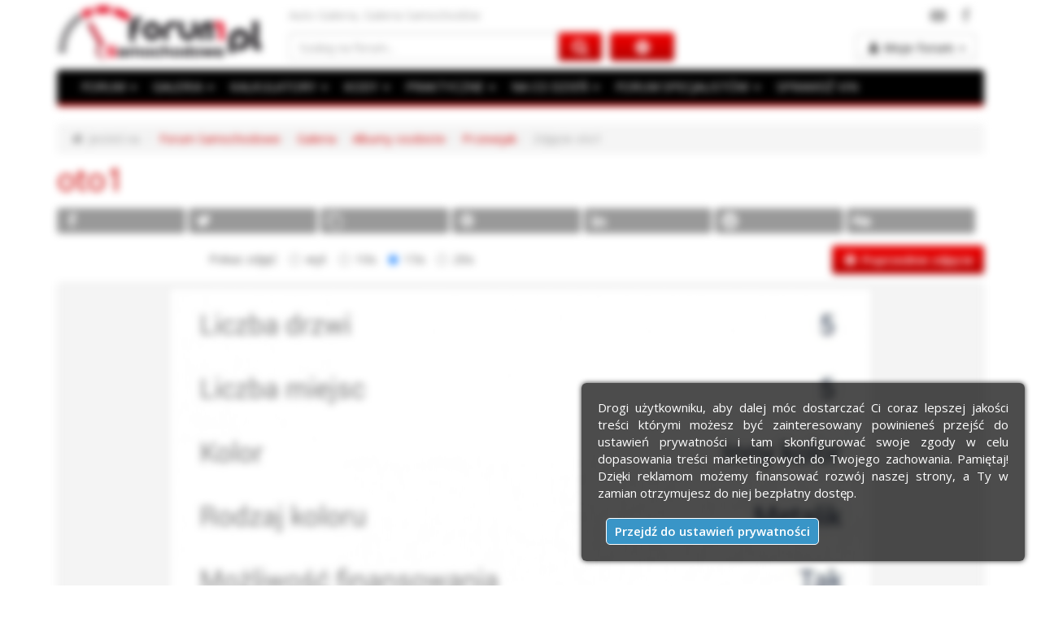

--- FILE ---
content_type: text/html; charset=UTF-8
request_url: https://www.forumsamochodowe.pl/galeria/przewijak-a1961/oto1-p38857.htm
body_size: 13018
content:
<!DOCTYPE html>
<html lang="pl" dir="ltr">
<head>
<meta name="viewport" content="width=device-width, initial-scale=1" />
<meta http-equiv="content-type" content="text/html; charset=utf-8" />
<title>Oto1 zdjęcie : Przewijak</title>
<base href="https://www.forumsamochodowe.pl/galeria/" />
<meta name="robots" content="index, follow" />
<meta name="description" content="oto1, Przewijak" />
<meta name="keywords" content="oto1, przewijak, zdjęcie" />
<meta name="theme-color" content="#999999" />
<meta property="og:title" content="oto1" />
<meta property="og:url" content="https://www.forumsamochodowe.pl/galeria/przewijak-a1961/oto1-p38857.htm" />
<meta property="og:type" content="article" />
<meta property="og:image" content="https://www.forumsamochodowe.pl/galeria/przewijak-a1961/oto1-i38857.jpg" />
<meta property="og:description" content="oto1, Przewijak" />
<meta property="fb:app_id" content="165384226865758" />
<meta property="og:site_name" content="Forum Samochodowe, 4x4 - porady i opinie" />
<meta http-equiv="Default-Style" content="FS style" />
<meta name="resource-type" content="document" />
<meta name="distribution" content="global" />
<meta name="mobile-web-app-capable" content="yes" />
<link rel="canonical" href="https://www.forumsamochodowe.pl/galeria/przewijak-a1961/oto1-p38857.htm" />
<link rel="preconnect" href="https://fonts.googleapis.com" />
<link rel="preconnect" href="https://fonts.gstatic.com" crossorigin />
<link rel="dns-prefetch" href="https://fonts.googleapis.com" />
<link rel="dns-prefetch" href="https://www.googletagmanager.com" />
<link rel="dns-prefetch" href="https://www.google-analytics.com" />
<link rel="dns-prefetch" href="https://pagead2.googlesyndication.com" />
<link rel="dns-prefetch" href="https://adservice.google.com" />
<link rel="dns-prefetch" href="https://googleads.g.doubleclick.net" />
<link rel="dns-prefetch" href="https://www.googletagservices.com" />
<link rel="dns-prefetch" href="https://tpc.googlesyndication.com" />
<link rel="dns-prefetch" href="https://ads.forumsamochodowe.pl" />
<link rel="preload" href="https://fonts.googleapis.com/css2?family=Open+Sans:ital,wght@0,400;0,600;1,400&display=swap" as="style" />
<link rel="preload" href="https://www.forumsamochodowe.pl/styles/prosilver-bs/fonts/fontawesome-webfont.woff2?v=4.7.0" as="font" crossorigin />
<link rel="preload" href="https://www.forumsamochodowe.pl/styles/prosilver-bs/theme/style.css?v273" as="style" />
<link rel="preload" href="https://www.forumsamochodowe.pl/js/fs-head.js?v273" as="script" />
<link rel="preload" href="https://www.forumsamochodowe.pl/js/fs-footer.js?v273" as="script" />
<link rel="preload" href="https://www.forumsamochodowe.pl/js/jquery.cookie.js?v273" as="script" />
<link rel="preload" href="https://www.forumsamochodowe.pl/styles/prosilver-bs/template/forum_fn.js?v273" as="script" />
<link rel="stylesheet" href="https://fonts.googleapis.com/css2?family=Open+Sans:ital,wght@0,400;0,600;1,400&display=swap" />
<link rel="stylesheet" href="https://www.forumsamochodowe.pl/styles/prosilver-bs/theme/style.css?v273" title="FS style" />
<script async src="https://www.forumsamochodowe.pl/js/fs-head.js?v273"></script>
<link rel="shortcut icon" href="https://img.forumsamochodowe.pl/favicon.png" type="image/x-icon" />
<link rel="shortcut icon" sizes="196x196" href="https://img.forumsamochodowe.pl/icon-196x196.png" />
<!--[if lt IE 8]>
<link rel="shortcut icon" href="https://img.forumsamochodowe.pl/favicon.ico" type="image/x-icon" />
<![endif]-->

<link rel="alternate" type="application/rss+xml" title="RSS" href="https://www.forumsamochodowe.pl/gymrss.php?news&amp;digest" />
<link rel="alternate" type="application/rss+xml" title="Kanały RSS" href="https://www.forumsamochodowe.pl/gymrss.php?channels&amp;news&amp;digest" /><link rel="prerender" href="https://www.forumsamochodowe.pl/galeria/przewijak-a1961/oto2-p38858.htm" />
<link rel="prev" href="https://www.forumsamochodowe.pl/galeria/przewijak-a1961/oto2-p38858.htm" /><link rel="prerender" href="" />
<link rel="next" href="" />
<script >
function SetCookie(cookiename, cookievalue)
{
	var argv = SetCookie.arguments;
	var argc = SetCookie.arguments.length;
	var expires = (argc > 2) ? argv[2] : null;
	var path = (argc > 3) ? argv[3] : null;
	var domain = (argc > 4) ? argv[4] : null;
	var secure = (argc > 5) ? argv[5] : false;
	
	document.cookie = cookiename + "=" + escape(cookievalue) +
	((expires == null) ? "" : ("; expires=" + expires.toGMTString())) +
	((path    == null) ? "" : ("; path="    + path)) +
	((domain  == null) ? "" : ("; domain="  + domain)) +
	((secure  == true) ? "; secure" : "");
	
	return;
}
function GetCookie(name)
{
	var arg = name + "=";
	var alen = arg.length;
	var clen = document.cookie.length;
	var i = 0;
	
	while (i < clen)
	{
		var j = i + alen;
		if (document.cookie.substring(i, j) == arg) return GetCookieVal(j);
		i = document.cookie.indexOf(" ", i) + 1;
		if (i == 0) break; 
	}
	return null;
}
function GetCookieVal(offset)
{
	var endstr = document.cookie.indexOf(";", offset);
	if (("" + endstr) == "" || endstr == -1) endstr = document.cookie.length;
	return unescape(document.cookie.substring(offset, endstr));
}
function DeleteCookie(cookiename)
{
	var exp = new Date();
	exp.setTime(exp.getTime() - 1);
	var cookieVal = GetCookie(cookiename);
	if (cookieVal != null) document.cookie = name + "=" + cookieVal + "; expires=" + exp.toGMTString();
	return;
}
var PICTURE_NEXT_URL = "https://www.forumsamochodowe.pl/galeria/przewijak-a1961.htm";
var timerSlideShow = null;
function slideShow(aInterval, aURL)
{	
	if(timerSlideShow) clearTimeout(timerSlideShow);
	aInterval = ""+aInterval;
	var timeout = 0;
	var o = document.form_slideShowTimeOut.slideShowTimeOut;
	switch(aInterval)
	{
		
		case '0': timeout = 0; if(o) o[0].checked = true; break;
		case '1': timeout = 10000; if(o) o[1].checked = true; break;
		default:	
		case '2': timeout = 15000; if(o) o[2].checked = true; break;
		case '3': timeout = 20000; if(o) o[3].checked = true; break;
		
	}
	//set cookie (pass interval to the next url)
	var tm = new Date();
	tm.setHours(tm.getHours()+3);
	SetCookie('slideShowval', ''+aInterval, tm);	
	//execute
	var imgSlideShowLoad = document.getElementById('slideShowLoad');	
	if(imgSlideShowLoad && imgSlideShowLoad.complete)
	{
		//image loaded
		if(timeout && aURL != '' && aURL != 'undefined') timerSlideShow = setTimeout("window.location = '" + aURL + "'", timeout);
	}else{
		//image not loaded
		if(timeout) timerSlideShow = setTimeout( "slideShow("+aInterval+",'"+aURL+"');", 1000);
	}
	return true;
}
</script>
<script async src="https://www.googletagmanager.com/gtag/js?id=G-WBKRW4NRDG"></script>
<script>
  window.dataLayer = window.dataLayer || [];
  function gtag(){dataLayer.push(arguments);}
  gtag('js', new Date());
  gtag('config', 'G-WBKRW4NRDG');
</script>

</head>
<body id="phpbb" class="section-image_page ltr">
<div id="wrap" class="container">
		<div id="page-header">
			<div id="pb_header_top">
<div id="pb_header_sitedesc">
<p>Auto Galeria, Galeria Samochodów</p><div id="fb_g_like">
											<div class="f_like"><a rel="nofollow noreferrer" href="https://www.facebook.com/ForumSamochodowe" target="_blank" title="Forum Samochodowe na Facebook"><span>Forum Samochodowe na Facebook</span></a></div>
											<div class="y_like"><a rel="nofollow noreferrer" href="https://www.youtube.com/c/ForumSamochodowe" target="_blank" title="Forum Samochodowe na YouTube"><span>Forum Samochodowe na YouTube</span></a></div>
										</div>

</div>
<div id="pb_header_logo">
<a href="https://www.forumsamochodowe.pl" title="Forum Samochodowe"><img class="lazyload blur-up lazyload-hidden" src="[data-uri]" data-src="https://img.forumsamochodowe.pl/logo.png" alt="Forum Samochodowe" /><noscript><img src="https://img.forumsamochodowe.pl/logo.png" alt="Forum Samochodowe" /></noscript></a>

</div>
<div id="pb_header_searchbox">

				<form action="https://www.forumsamochodowe.pl/szukaj/gsc.php" method="post" id="search">
				<fieldset>
					<div class="input-group">
						<input name="keywords" id="keywords" type="search" maxlength="128" class="form-control" placeholder="Szukaj na forum..." value="" />
						<span class="input-group-btn">
							<button type="submit" class="btn btn-primary" aria-label="Szukaj"></button>
						</span>
					</div>	
					<a href="https://www.forumsamochodowe.pl/galeria/search.php" title="Wyszukiwanie zaawansowane"></a>
				</fieldset>

				</form>
			

</div>
<div id="pb_header_controls">
<div class="dropdown">
	<button id="dLabel" class="btn btn-default" type="button" data-toggle="dropdown" aria-haspopup="true" aria-expanded="false"><b>Moje forum</b> <span class="caret"></span></button>
	<ul class="dropdown-menu" role="menu" aria-labelledby="dLabel">
		<li class="sep">SZYBKA NAWIGACJA</li>
		<li><a href="https://www.forumsamochodowe.pl/wybierz-dzial/" rel="nofollow" class="dnowytemat">Dodaj nowy temat</a></li>
		<li class="sep-smile">ZAPRASZAMY</li>
		<li><a href="https://www.forumsamochodowe.pl/ucp.php?mode=login&amp;sid=9e5e0718ff7cd3f05f7d0d6158b4a248" title="Zaloguj się" accesskey="x" rel="nofollow" class="dlogin-user">Zaloguj się</a></li>
		<li><a href="https://www.forumsamochodowe.pl/ucp.php?mode=register&amp;sid=9e5e0718ff7cd3f05f7d0d6158b4a248" title="Zarejestruj się" rel="nofollow" class="dregister-user">Załóż konto</a></li>
	</ul>
</div>
</div>

</div>
<div id="pb_header_navbar">
<div id="pb_header_navbar_top">

			<div class="navbar navbar-default" role="navigation">
				<div class="container-fluid">
				  <div class="navbar-header">
					<button type="button" class="button-menu" data-toggle="collapse" data-target=".navbar-collapse" aria-label="Menu">
					  <span class="dd-menu"></span>
					</button>
					<a class="navbar-brand hidden-sm hidden-md hidden-lg" title="Darmowa weryfikacja podstawowych danych numeru VIN" href="https://www.forumsamochodowe.pl/vin/">SPRAWDŹ VIN</a>
				  </div>
				  <div class="navbar-collapse collapse">
					<ul class="nav navbar-nav">
					 <li class="dropdown">
					  <a href="#" class="dropdown-toggle" data-toggle="dropdown">FORUM <span class="caret"></span></a>
					  <ul class="dropdown-menu" role="menu" aria-labelledby="dForum">
					  	  <li><a title="Forum samochody hybrydowe, elektryczne i konwencjonalne" href="https://www.forumsamochodowe.pl">FORUM SAMOCHODOWE</a></li>
						  <li class="sep">POLECAMY</li>
						  <li><a title="Samochód elektryczny, hybrydowy czy może spalinowy z silnikiem benzynowym lub diesla?" href="https://www.forumsamochodowe.pl/jakie-auto-kupic-vf7.htm">JAKIE AUTO KUPIĆ, JAKI SILNIK WYBRAĆ?</a></li>
						  <li><a title="Samochód odmówił posłuszeństwa? Napisz, postaramy się pomóc!" href="https://www.forumsamochodowe.pl/problemy-techniczne-vf13.htm">PROBLEMY TECHNICZNE</a></li>
						  <li><a title="Zasady bezpiecznej i kulturalnej jazdy samochodem" href="https://www.forumsamochodowe.pl/bezpieczenstwo-i-kultura-jazdy-vf38-30.htm">BEZPIECZEŃSTWO I KULTURA JAZDY</a></li>
						  <li><a title="Wszytsko na temat ubezpieczeń OC, AC, a także przepisów w ruchu drogowym" href="https://www.forumsamochodowe.pl/przepisy-ubezpieczenie-vf23.htm">PRZEPISY, UBEZPIECZENIE</a></li>
						  <li><a title="Tu uzyskasz pomoc w doborze rozmiaru opon i felg do swojego samochodu" href="https://www.forumsamochodowe.pl/opony-kola-felgi-vf293.htm">OPONY | KOŁA | FELGI</a></li>
						  <li><a title="Masz problem z radiem, nawigacją? Napisz, a My pomożemy!" href="https://www.forumsamochodowe.pl/car-audio-cb-radio-mapa-nawigacja-vf15.htm">CAR AUDIO | CB RADIO | NAWIGACJA</a></li>
						  <li class="sep">KATEGORIE NA FORUM</li>
						  <li><a title="Najnowsze informacje ze świata motoryzacji" href="https://www.forumsamochodowe.pl/aktualnosci-motoryzacyjne-vf510.htm">AKTUALNOŚCI MOTORYZACYJNE</a></li>
						  <li><a title="Forum samochodów osobowych i dostawczych" href="https://www.forumsamochodowe.pl/forum-motoryzacyjne-vf265.htm">FORUM MOTORYZACYJNE</a></li>
  						  <li><a title="Forum dla firm i specjalistów z branży motoryzacyjnej" href="https://www.forumsamochodowe.pl/forum-specjalistow-vf266.htm">FORUM SPECJALISTÓW</a></li>
						  <li><a title="Przegląd imprez motoryzacyjnych" href="https://www.forumsamochodowe.pl/przeglad-imprez-motoryzacyjnych-vf278.htm">IMPREZY MOTORYZACYJNE</a></li>
						  <li><a title="Tuning wizualny i mechaniczny, a także radia samochodowe i nawigacje" href="https://www.forumsamochodowe.pl/tuning-car-audio-vf267.htm">TUNING | CAR AUDIO</a></li>
						  <li><a title="Najciekawsze programy motoryzacyjne w telewizji" href="https://www.forumsamochodowe.pl/programy-motoryzacyjne-vf268.htm">PROGRAMY MOTORYZACYJNE</a></li>
						  <li><a title="Wideoradary, nieoznakowane samochody Policji, czarne punkty, niebezpieczne miejsca" href="https://www.forumsamochodowe.pl/uwaga-vf269.htm">UWAGA!</a></li>
						  <li><a title="Kupno i sprzedaż samochodów naszych użytkowników przez forum" href="https://www.forumsamochodowe.pl/ogloszenia-motoryzacyjne-vf270.htm">OGŁOSZENIA UŻYTKOWNIKÓW</a></li>
						  <li><a title="Dział na luzie i motoryzacja na wesoło" href="https://www.forumsamochodowe.pl/wrzuc-na-luz-vf271.htm">WRZUĆ NA LUZ</a></li>
						  <li><a title="O motoryzacji inaczej na spokojnie i z uśmiechem" href="https://www.forumsamochodowe.pl/roznosci-motoryzacyjne-vf272.htm">RÓŻNOŚCI MOTORYZACYJNE</a></li>
						  <li><a title="Sprawy techniczne związane z forum" href="https://www.forumsamochodowe.pl/inne-vf273.htm">FUNKCJONOWANIE FORUM</a></li>
					   </ul>
					  </li>
					  <li class="dropdown">
					   <a href="#" class="dropdown-toggle" data-toggle="dropdown">GALERIA <span class="caret"></span></a>
					   <ul class="dropdown-menu" role="menu" aria-labelledby="dForum">
		                  <li><a title="Zdjęcia samochodów" href="https://www.forumsamochodowe.pl/galeria/">GALERIA MOTORYZACYJNA</a></li>
						  <li class="sep">KATEGORIE W GALERII</li>
						  <li><a title="Ciekawe zdjęcia samochodów z targów, eventów oraz wyścigów" href="https://www.forumsamochodowe.pl/galeria/zloty-i-wydarzenia-a1.htm">ZLOTY I WYDARZENIA</a></li>
						  <li><a title="Galeria samochodów z podziałem na marki" href="https://www.forumsamochodowe.pl/galeria/galeria-samochodow-a2.htm">GALERIA SAMOCHODÓW | MARKI</a></li>				  
						  <li><a title="Zdjecia ze zlotów Off-road, 4x4" href="https://www.forumsamochodowe.pl/galeria/off-road-4x4-a52.htm">OFF-ROAD | 4x4</a></li>
						  <li><a title="Samochody na prąd" href="https://www.forumsamochodowe.pl/galeria/pojazdy-i-samochody-elektryczne-a389.htm">POJAZDY, SAMOCHODY ELEKTRYCZNE</a></li>				  		  
						  <li><a title="Zdjęcia ze sportu motoryzacyjnego" href="https://www.forumsamochodowe.pl/galeria/moto-sport-a166.htm">MOTO SPORT</a></li>
						  <li><a title="Samochody po tuningu" href="https://www.forumsamochodowe.pl/galeria/tuning-a51.htm">TUNING</a></li>
						  <li><a title="Większe pojazdy czyli dostawczaki, ciężrówki i autobusy" href="https://www.forumsamochodowe.pl/galeria/samochody-dostawcze-ciezarowe-i-autobusy-a50.htm">DOSTAWCZE, CIĘŻAROWE i AUTOBUSY</a></li>				  				  
						  <li><a title="Komputerowe przeróbki zdjęć samochodów" href="https://www.forumsamochodowe.pl/galeria/virtual-tuning-a49.htm">VIRTUAL TUNING</a></li>
						  <li><a title="Zdjęcia samochodów zabytkowych i motocykli" href="https://www.forumsamochodowe.pl/galeria/samochody-i-motocykle-zabytkowe-a54.htm">SAMOCHODY I MOTOCYKLE ZABYTKOWE</a></li>				  
						  <li><a title="Zdjęcia najszybszych samochodów na świecie" href="https://www.forumsamochodowe.pl/galeria/najszybsze-samochody-swiata-a161.htm">NAJSZYBSZE SAMOCHODY ŚWIATA</a></li>
						  <li><a title="Albumy, zdjęcia użytkowników" href="https://www.forumsamochodowe.pl/galeria/user-albums.htm">ALBUMY UŻYTKOWNIKÓW</a></li>
						  <li class="sep">ZJĘCIA Z CIEKAWYCH IMPREZ</li>
						  <li><a title="Night Power Grand Prix Legalne Wyścigi" href="https://www.forumsamochodowe.pl/galeria/night-power-grand-prix-legalne-wyscigi-a185.htm">NIGHT POWER</a></li>
						  <li><a title="Wyścigi samochodowe ale i zabawa która podnosi adrenalinę" href="https://www.forumsamochodowe.pl/galeria/summer-cars-party-a83.htm">SUMMER CARS PARTY</a></li>
						  <li><a title="Najlepiej stylistycznie zmodyfikowane samochody" href="https://www.forumsamochodowe.pl/galeria/tuningkingz-a355.htm">TUNINGKINGZ</a></li>
						  <li><a title="Najlepiej stylistycznie zmodyfikowane samochody dostępne w Polsce" href="https://www.forumsamochodowe.pl/galeria/wojna-polnoc-poludnie-a124.htm">WOJNA PÓŁNOC-POŁUDNIE</a></li>				  				  				  
					   </ul>
					  </li>
					  <li class="dropdown">
					   <a href="#" class="dropdown-toggle" data-toggle="dropdown">KALKULATORY <span class="caret"></span></a>
					   <ul class="dropdown-menu" role="menu" aria-labelledby="dForum">
						  <li><a title="Kalkulatory motoryzacyjne, mocy, prędkości, LPG" href="https://www.forumsamochodowe.pl/kalkulator/">KALKULATORY MOTORYZACYJNE</a></li>
						  <li class="sep">DOSTĘPNE KALKULATORY</li>
					   	  <li><a title="Kalkulator pozwoli znaleźć najtańsze ubezpieczenie samochodu" href="https://www.forumsamochodowe.pl/kalkulator/ubezpieczenia-oc-i-ac/">KALKULATOR OC i AC, NNW</a></li>	
						  <li><a title="Porównanie rozmiarów felg (osadzenia ET i szerokości)" href="https://www.forumsamochodowe.pl/kalkulator/et-felgi/">KALKULATOR ET FELG</a></li>
						  <li><a title="Kalkulator porównania rozmiarów opon" href="https://www.forumsamochodowe.pl/kalkulator/porownanie-rozmiarow-opon/">KALKULATOR PORÓWNANIA OPON</a></li>
						  <li><a title="Alternatywne rozmiary opon" href="https://www.forumsamochodowe.pl/kalkulator/dobor-zamiennikow-opon/">KALKULATOR - ZAMIENNIKI OPON</a></li>
						  <li><a title="Szerokość opony, a szerokość felgi - dobór rozmiaru" href="https://www.forumsamochodowe.pl/kalkulator/dobor-szerokosci-felgi-do-opony/">DOBÓR SZEROKOŚCI FELGI DO OPONY</a></li>
						  <li><a title="Jak dobrać rozmiar opony do felgi?" href="https://www.forumsamochodowe.pl/kalkulator/dobor-opony-do-rozmiaru-felgi/">DOBÓR ROZMIARU OPONY DO FELGI</a></li>
						  <li><a title="Kalkulator zwrotu z ubezpieczenia OC" href="https://www.forumsamochodowe.pl/kalkulator/zwrot-skladki-z-ubezpieczenia-oc/">KALKULATOR ZWROTU SKŁADKI OC</a></li>	
						  <li><a title="Kalklulator opłacalności montażu instalacji gazowej do samochodu" href="https://www.forumsamochodowe.pl/kalkulator/lpg/">KALKULATOR LPG</a></li>
						  <li><a title="Kalkulator średniego spalania/zużycia paliwa" href="https://www.forumsamochodowe.pl/kalkulator/spalania/">KALKULATOR ŚREDNIEGO SPALANIA</a></li>
						  <li><a title="Oblicz średnią prędkość na zadanym dystansie" href="https://www.forumsamochodowe.pl/kalkulator/sredniej-predkosci/">KALKULATOR ŚREDNIEJ PRĘDKOŚCI</a></li>
						  <li><a title="Jak obliczyć czas podróży mając odległość i prędkość?" href="https://www.forumsamochodowe.pl/kalkulator/czas-podrozy/">KALKULATOR CZASU PODRÓŻY</a></li>
						  <li><a title="Kalkulator jednostek mocy kW, KM, BPH, HP, PS, MW" href="https://www.forumsamochodowe.pl/kalkulator/mocy/">KALKULATOR MOCY</a></li>
						  <li><a title="Kalkulator jednostek prędkości km/h, mph, m/s, fps, w., nm/h" href="https://www.forumsamochodowe.pl/kalkulator/predkosci/">KALKULATOR PRĘDKOŚCI</a></li>
						  <li><a title="Kalkulator jednostek ciśnienia psi, atm, at, bar, Pa, kPa, MPa, KG/cm²" href="https://www.forumsamochodowe.pl/kalkulator/cisnienia/">KALKULATOR CIŚNIENIA</a></li>
						  <li><a title="Kalkulator momentu obrotowego / siły Nm, lb/ft, kGm, J" href="https://www.forumsamochodowe.pl/kalkulator/momentu-obrotowego/">KALKULATOR MOMENTU OBROTOWEGO</a></li>
						  <li><a title="Jak ciężką mogę ciągnąć przyczepę mając prawo jazdy kategorii B? Jaka jest maksymalna masa przyczepy?" href="https://www.forumsamochodowe.pl/kalkulator/prawo-jazdy-b-przyczepa/">KALKULATOR - PRAWO JAZDY KAT. "B" + PRZYCZEPA</a></li>
					   </ul>
					  </li>
					  <li class="dropdown">
					   <a href="#" class="dropdown-toggle" data-toggle="dropdown">KODY <span class="caret"></span></a>
					   <ul class="dropdown-menu" role="menu" aria-labelledby="dForum">
						  <li><a title="Kody motoryzacyjne" href="https://www.forumsamochodowe.pl/kody/">KODY STOSOWANE W MOTORYZACJI</a></li>
						  <li class="sep">DOSTĘPNE NARZĘDZIA</li>
						  <li><a title="Opis kodów błędów OBD2, szesnastkowych, dziesiętnych" href="https://www.forumsamochodowe.pl/kody/obdii/">KODY BŁĘDÓW OBDII</a></li>
						  <li><a title="Jak odblokować radio w Renault?" href="https://www.forumsamochodowe.pl/kody/radio-renault/">DARMOWE KODY DO RADIA RENAULT</a></li>
						  <li><a title="Numery kolorów nadwozia" href="https://www.forumsamochodowe.pl/kody/kolor-nadwozia/">KOD/NUMER KOLORU NADWOZIA</a></li>
						  <li><a title="Konwerter kodów błędów" href="https://www.forumsamochodowe.pl/kody/konwerter-obd2-hex-dec/">KONWERTER OBD2, HEX, DEC</a></li>						  
					   </ul>
					  </li>
					  <li class="dropdown">
					   <a href="#" class="dropdown-toggle" data-toggle="dropdown">PRAKTYCZNE <span class="caret"></span></a>
					   <ul class="dropdown-menu" role="menu" aria-labelledby="dForum">
						  <li><a title="Opisy lokalizacji numeru VIN w pojazdach" href="https://www.forumsamochodowe.pl/gdzie-jest-vin/">GDZIE JEST NUMER VIN?</a></li>
						  <li><a title="Szczegółowe wymiary bagażników w samochodach" href="https://www.forumsamochodowe.pl/wymiary-bagaznika/">WYMIARY BAGAŻNIKA</a></li>
					   	  <li><a title="Baza z danymi technicznymi samochodów" href="https://www.forumsamochodowe.pl/dane-techniczne/">DANE TECHNICZNE</a></li>
						  <li><a title="Motosłownik - wyjaśnienia pojęć używanych w motoryzacji" href="https://www.forumsamochodowe.pl/slownik-motoryzacyjny/">SŁOWNIK MOTORYZACYJNY</a></li>
						  <li><a title="Opisy i wyjaśnienia znaczenia kontrolki w samochodzie" href="https://www.forumsamochodowe.pl/kontrolki-samochodowe/">KONTROLKI SAMOCHODOWE</a></li>
						  <li><a title="Olej do silnika i olej do skrzyni biegów" href="https://www.forumsamochodowe.pl/oleje/">OLEJE DO SAMOCHODÓW</a></li>
						  <li><a title="Rozmiary felg, opon, ciśnienie, parametry montażowe" href="https://www.forumsamochodowe.pl/rozmiary-opon-i-felg/">ROZMIARY OPON I FELG</a></li>
						  <li><a title="Szczegółowe opisy polskich tablic rejestracyjnych" href="https://www.forumsamochodowe.pl/tablice-rejestracyjne/">TABLICE REJESTRACYJNE</a></li>
						  <li class="sep">MANDATY</li>
						  <li><a title="Ilość punktów karnych przyznawanych za wykroczenia w ruchu drogowym" href="https://www.forumsamochodowe.pl/punkty-karne/">PUNKTY KARNE</a></li>
						  <li><a title="Wysokość kar za wykroczenia w ruchu drogowym" href="https://www.forumsamochodowe.pl/taryfikator-mandatow/">TARYFIKATOR MANDATÓW</a></li>
					   </ul>
					  </li>
					  <li class="dropdown">
					   <a href="#" class="dropdown-toggle" data-toggle="dropdown">NA CO DZIEŃ <span class="caret"></span></a>
					   <ul class="dropdown-menu" role="menu" aria-labelledby="dForum">
						  <li><a title="Aktualne średnie ceny paliw" href="https://www.forumsamochodowe.pl/stacje-paliw/srednia-cena-paliwa-w-polsce/">ŚREDNIE CENY PALIW W POLSCE</a></li>
						  <li><a title="Ogłoszenia samochodów osobowych" href="https://www.forumsamochodowe.pl/sprzedam-samochod-vf4.htm">OGŁOSZENIA MOTORYZACYJNE</a></li>
						  <li><a title="Zapytaj o oferty fim, oszczędź czas i pieniądze" href="https://www.forumsamochodowe.pl/zlecenia/">ZLECENIA MOTORYZACYJNE</a></li>
						  <li><a title="Adresy auto giełd - na których kupisz lub sprzedasz samochód" href="https://www.forumsamochodowe.pl/gieldy/">GIEŁDY POLSKA, NIEMCY</a></li>
						  <li><a title="Eventy motoryzacyjne które warto odwiedzić" href="https://www.forumsamochodowe.pl/targi/">TARGI MOTORYZACYJNE</a></li>
						  <li><a title="Kredyty samochodowe, Leasing na samochód" href="https://kredyty.forumsamochodowe.pl/">AUTO NA KREDYT CZY LEASING?</a></li>
						  <li class="sep">KONKURSY</li>
						  <li><a title="Jestem aktywny - konkurs" href="https://www.forumsamochodowe.pl/jestemaktywny/">JESTEM AKTYWNY NA FORUM</a></li>
						  <li class="sep">FIRMY MOTORYZACYJNE</li>
						  <li><a title="Baza firmy motoryzacyjnych" href="https://www.katalogmotoryzacyjny.pl">KATALOG FIRM MOTORYZACYJNYCH</a></li>
						  <li><a title="Dopisz swoją firmę do bazy" href="https://www.katalogmotoryzacyjny.pl/dodaj_wpis/">DODAJ WIZYTÓWKĘ FIRMY</a></li>						  
					   </ul>
					  </li>
					  <li class="dropdown">
					  <a title="Forum Specjalistów" href="#" class="dropdown-toggle" data-toggle="dropdown" role="button" aria-haspopup="true" aria-expanded="false" id="dForum">FORUM SPECJALISTÓW <span class="caret"></span></a>
					  <ul class="dropdown-menu" role="menu" aria-labelledby="dForum">
 					  	  <li class="sep">Ekspert <span class="userico"></span>UnitedCargo <span class="caret"></span></li>
		                  <li><a title="Transport samochodów z USA w dowolne miejsce na świecie" href="https://www.forumsamochodowe.pl/import-samochodow-z-usa-vf565.htm">IMPORT SAMOCHODÓW Z USA</a></li>
						  <li class="sep">Ekspert <span class="userico"></span>FRSU <span class="caret"></span></li>
						  <li><a title="Bezwypadkowe, bez kręcenia - Nie daj się przekręcić" href="https://www.forumsamochodowe.pl/bez-krecenia-nie-daj-sie-przekrecic-vf560.htm">NIE DAJ SIĘ PRZEKRĘCIĆ</a></li>
						  <li class="sep">Ekspert <span class="userico"></span>Moto-Zakup <span class="caret"></span></li>
						  <li><a title="Inspekcje aut przed zakupem, raport z oględzin wraz z fotorelacją" href="https://www.forumsamochodowe.pl/sprawdzanie-aut-przed-zakupem-moto-zakup-vf501.htm">SPRAWDZANIE AUT PRZED ZAKUPEM</a></li>
						  <li class="sep">Ekspert <span class="userico"></span>RUFUS <span class="caret"></span></li>
						  <li><a title="Łożyska samochodowe" href="https://www.forumsamochodowe.pl/lozyska-dla-twojego-samochodu-vf25.htm">ŁOŻYSKA DLA TWOJEGO SAMOCHODU</a></li>
					  </ul>
					 </li>
					  <li>
					   <a class="hidden-xs" title="Darmowa weryfikacja podstawowych danych numeru VIN" href="https://www.forumsamochodowe.pl/vin/">SPRAWDŹ VIN</a>
					  </li>
					</ul>
				  </div><!--/.nav-collapse -->
				</div><!--/.container-fluid -->
			  </div>


</div>

</div>

		</div>
		<div id="ads_top">


		
								
	</div>
		
		<div id="page-body">
		
		<ol class="breadcrumb">
			<li class="home">Jesteś na</li>
			
				<li><a href="https://www.forumsamochodowe.pl/" title="Auto Forum Motoryzacyjne">Forum Samochodowe</a></li>
			
						<li><a href="https://www.forumsamochodowe.pl/galeria/">Galeria</a></li>
				
					<li><a href="https://www.forumsamochodowe.pl/galeria/user-albums.htm">Albumy osobiste</a></li>
				
					<li><a href="https://www.forumsamochodowe.pl/galeria/przewijak-a1961.htm">Przewijak</a></li>					
				
				<li class="active">Zdjęcie oto1</li>
			

		</ol>
		
<h1 id="zdjecie">oto1</h1>



<div class="topic-actions viewimage">
	
	<div class="social-media">
		<ul class="share-list">
			<li class="share-fb"><a rel="nofollow" href="https://www.facebook.com/sharer/sharer.php?u=https://www.forumsamochodowe.pl/galeria/przewijak-a1961/oto1-p38857.htm&amp;title=oto1" data-toggle="tooltip" target="_blank" title="Udostępnij na Facebook"><span>Udostępnij na Facebook</span></a></li>
			<li class="share-twitter"><a rel="nofollow" href="https://twitter.com/share?text=oto1&url=https://www.forumsamochodowe.pl/galeria/przewijak-a1961/oto1-p38857.htm" data-toggle="tooltip" target="_blank" title="Udostępnij na Twitterze"><span>Udostępnij na Twitterze</span></a></li>
			<li class="share-copy"><a rel="nofollow" href="https://www.forumsamochodowe.pl/galeria/przewijak-a1961/oto1-p38857.htm#page-body" data-toggle="tooltip" title="Kopiuj adres strony" onClick="CopyURL()"><span>Kopiuj adres strony</span></a></li>
			<li class="share-pinterest"><a rel="nofollow" href="https://pl.pinterest.com/pin/create/button/?url=https://www.forumsamochodowe.pl/galeria/przewijak-a1961/oto1-p38857.htm&media=https://img.forumsamochodowe.pl/logo.png" data-toggle="tooltip" target="_blank" title="Udostępnij na Pinterest+"><span>Udostępnij na Pinterest</span></a></li>
			<li class="share-linkedin"><a rel="nofollow" href="https://www.linkedin.com/shareArticle?mini=true&url=https://www.forumsamochodowe.pl/galeria/przewijak-a1961/oto1-p38857.htm&title=oto1" data-toggle="tooltip" target="_blank" title="Udostępnij na LinkedIn"><span>Udostępnij na LinkedIn</span></a></li>
			<li class="share-reddit"><a rel="nofollow" href="https://www.reddit.com/submit?url=https://www.forumsamochodowe.pl/galeria/przewijak-a1961/oto1-p38857.htm&title=oto1" data-toggle="tooltip" target="_blank" title="Udostępnij na Reddit"><span>Udostępnij na Reddit</span></a></li>
			<li class="share-digg"><a rel="nofollow" href="https://digg.com/submit?url=https://www.forumsamochodowe.pl/galeria/przewijak-a1961/oto1-p38857.htm" data-toggle="tooltip" target="_blank" title="Udostępnij na Digg"><span>Udostępnij na Digg</span></a></li>
		</ul>
	</div>
	

		<div class="buttons pnimage hidden-xs">
			<div class="image-prev-icon"><a href="https://www.forumsamochodowe.pl/galeria/przewijak-a1961/oto2-p38858.htm#zdjecie"><span></span>Poprzednie zdjęcie</a></div>
		</div>

<div id="vp" class="slideshow">
	<form name="form_slideShowTimeOut" id="form_slideShowTimeOut">	
		<label class="radio-inline">Pokaz zdjęć:</label>
		<label class="radio-inline" for="slideShowTimeOut_0" onclick="slideShow(0,'')">
		  <input type="radio" name="slideShowTimeOut" id="slideShowTimeOut_0" onclick="slideShow(0,'')" value="0"/> wył.
		</label>
		<label class="radio-inline" for="slideShowTimeOut_1" onclick="slideShow(1,PICTURE_NEXT_URL)">
		  <input type="radio" name="slideShowTimeOut" id="slideShowTimeOut_1" onclick="slideShow(1,PICTURE_NEXT_URL)" value="1"/> 10s
		</label>
		<label class="radio-inline" for="slideShowTimeOut_2" onclick="slideShow(2,PICTURE_NEXT_URL)">
		  <input type="radio" name="slideShowTimeOut" id="slideShowTimeOut_2" onclick="slideShow(2,PICTURE_NEXT_URL)" value="2"/> 15s
		</label>
		<label class="radio-inline" for="slideShowTimeOut_3" onclick="slideShow(3,PICTURE_NEXT_URL)">
		  <input type="radio" name="slideShowTimeOut" id="slideShowTimeOut_3" onclick="slideShow(3,PICTURE_NEXT_URL)" value="2"/> 20s
		</label>
	</form>					
</div>
</div>
<div class="post bg2 vpic">
	<div class="inner-gallery">
		<div class="innerpic"><img id="slideShowLoad" class="lazyload blur-up lazyload-hidden" src="[data-uri]" data-src="https://www.forumsamochodowe.pl/galeria/przewijak-a1961/oto1-m38857.jpg" alt="oto1" /><noscript><img id="slideShowLoad" src="https://www.forumsamochodowe.pl/galeria/przewijak-a1961/oto1-m38857.jpg" alt="oto1" /></noscript></div>
		<div class="adsgooglegallery"><div class="advertisement">REKLAMA</div><div class="display">


	

</div></div>
		<div class="prev-image"><a href="https://www.forumsamochodowe.pl/galeria/przewijak-a1961/oto2-p38858.htm#vp" title="oto2"><img class="lazyload blur-up lazyload-hidden" src="[data-uri]" data-src="https://www.forumsamochodowe.pl/galeria/przewijak-a1961/oto2-t38858.jpg" alt="oto2" /><noscript><img src="https://www.forumsamochodowe.pl/galeria/przewijak-a1961/oto2-t38858.jpg" alt="oto2" /></noscript></a><span><a href="https://www.forumsamochodowe.pl/galeria/przewijak-a1961/oto2-p38858.htm#vp" title="oto2" class="left-box left">oto2</a></span></div>
	</div>
</div>
<div id="flwprev" style="overflow:hidden;" class="flwimg">
 <div><a href="https://www.forumsamochodowe.pl/galeria/przewijak-a1961/oto2-p38858.htm#vp" onclick="gtag('send', 'event', 'Kliki', 'Poprzedne zdjęcie - lewa strona');"><i class="flwbtniprev-icon"></i></a></div>
</div>

<div id="details" class="post">
	<div class="inner">
		<h3>Szczegóły</h3>
		
		<fieldset class="fields1">
			
			<dl>
				<dt><label>Tytuł zdjęcia:</label></dt>
				<dd>oto1</dd>
			</dl>
			<dl>
				<dt><label>Zamieszczono:</label></dt>
				<dd>27 Sie 2021, 21:23</dd>
			</dl>
			<dl>
				<dt><label>Odsłony:</label></dt>
				<dd>135</dd>
			</dl>
			
			<dl>
				<dt><label>Zamieszczone przez:</label></dt>
				<dd><a href="https://www.forumsamochodowe.pl/przewijak-u116239.html" class="username-nocoloured">Przewijak</a></dd>
			</dl>
			<div class="input-group">
				<div class="input-group-addon">Miniatura zdjęcia BBCode</div>
				
				<input type="text" size="28" value="[url=https://www.forumsamochodowe.pl/galeria/przewijak-a1961/oto1-p38857.htm][img]https://www.forumsamochodowe.pl/galeria/przewijak-a1961/oto1-t38857.jpg[/img][/url]" class="form-control" onclick="this.select(); document.execCommand('copy');" />
				
			</div>
			
			<div class="input-group">
				<div class="input-group-addon">Adres URL zdjęcia</div>
				<input type="text" size="28" value="https://www.forumsamochodowe.pl/galeria/przewijak-a1961/oto1-p38857.htm" class="form-control" onclick="this.select(); document.execCommand('copy');" />
			</div>
			
			<dl>
				<dt><label>BBCode i URL:</label></dt>
				<dd>kliknij na adres żeby skopiować do schowka</dd>
			</dl>
		</fieldset>
		<div class="ads-details"><div class="advertisement">REKLAMA</div><div class="display">


			
			
	

</div></div>
	</div>
</div>

<div id="page-bottom">
<div class="contener-l">
<div class="forabg"><h4>Najnowsze dyskusje na forum</h4>
<a href="https://www.forumsamochodowe.pl/wymiana-aut-w-rodzinie-vt138593.htm" class="nc5"><span class="title">Wymiana aut w rodzinie</span><span class="description">Nie w tym rzecz. Po protu chłopa uświadamiam, że escape, "kuga ze stanów" i to jeszcze fwd to żadna okazja, masz samochód o którym każdy wie, że był rozbity, kupujesz go trochę taniej niż europejską wersję ale ze ...</span></a><a href="https://www.forumsamochodowe.pl/audi-a6-c5-2-4-rozrzad-co-dalej-vt138595.htm" class="nc5"><span class="title">Audi A6 C5 2.4 Rozrząd, co dalej?</span><span class="description">Witam wszystkich. Problem z Audi A6 C5 2001 rok, 2.4 V6 quattro automat. Wracając z spotkania do miejsca docelowego zacząłem słyszeć jakieś szumy spod maski, nie mogłem zdiagnozować skąd dokładnie, dojechałem do domu i ...</span></a><a href="https://www.forumsamochodowe.pl/auto-do-28k-do-codziennej-jazdy-vt138590.htm" class="nc5"><span class="title">Auto do 28k do codziennej jazdy.</span><span class="description">Że to nie jest dobry pomysł.</span></a><a title="Najnowsze wypowiedzi na forum" href="https://www.forumsamochodowe.pl/search.php?search_id=newposts" class="nc5"><span class="title">Zobacz więcej nowych dyskusji</span></a></div>
</div>
<div class="contener-p">
<div class="forabg"><h4>Warto przeczytać</h4>
<a href="https://www.forumsamochodowe.pl/rotacja-opon-czy-naprawde-przedluza-ich-zywotnosc-vt138184.htm" class="nc5"><span class="title">Rotacja opon – czy naprawdę przedłuża ...</span><span class="description">Czy wiesz, że jedna, często pomijana czynność, może znacząco wydłużyć żywotność opon i poprawić przyczepność pojazdu? Rotacja ogumienia to prosty sposób to, aby służyły dłużej – zakup nowego zestawu to ...</span></a><a href="https://www.forumsamochodowe.pl/bmw-x-coupe-2001-vt61795.htm" class="nc5"><span class="title">BMW X Coupé 2001</span><span class="description">BMW X Coupé to źródło kreatywnej inspiracji oraz zapowiedź kierunku stylistycznego, który obierze BMW w XXI wieku. Poprzez scalenie elementów coupé oraz auta typu cross-country, koncept prezentuje nowatorską wizję ...</span></a><a href="https://www.forumsamochodowe.pl/bmw-concept-x6-2007-vt61788.htm" class="nc5"><span class="title">BMW Concept X6 2007</span><span class="description">BMW Concept X6 ten przedprodukcyjny samochód koncepcyjny jest pierwszym na świecie autem typu SAC (Sports Activity Coupé). Koncept prezentuje wizję BMW scalającą cechy modeli BMW X z atrybutami typowymi dla samochodów ...</span></a></div>
</div>
</div>
	

<p class="left-box-link"><a href="https://www.forumsamochodowe.pl/galeria/przewijak-a1961.htm" class="left-box left" accesskey="r">Wróć do Przewijak</a></p>

<script>
var cookie_slideval = GetCookie('slideShowval');
slideShow( cookie_slideval, PICTURE_NEXT_URL );
</script>
</div>

<div id="page-footer">
  <div class="inner">
   <ul class="linklist navlinks">
	<li class="home"><a href="https://www.forumsamochodowe.pl/">Strona główna</a></li>
	<li class="rightside"><a href="https://www.forumsamochodowe.pl/the-team.html" class="forumteam">Zespół</a> <a href="https://www.forumsamochodowe.pl/ucp.php?mode=delete_cookies&amp;sid=9e5e0718ff7cd3f05f7d0d6158b4a248" rel="nofollow" class="delcoockies">Usuń ciasteczka forum</a>  <span>Wszystkie czasy w strefie UTC + 1 godzina (czas letni)</span></li>
   </ul>
   
   <ul class="linklist">
	<li class="sitemap"><a href="https://www.forumsamochodowe.pl/sitemap.php" title="Sitemap" class="gym">Sitemap</a></li><li class="rsslink"><a href="https://www.forumsamochodowe.pl/gymrss.php?news&amp;digest" title="RSS" class="gym">RSS</a></li><li class="rsslink"><a href="https://www.forumsamochodowe.pl/gymrss.php?channels&amp;news&amp;digest" title="Kanały RSS" class="gym">Kanały RSS</a></li>
   </ul>
   
   </div>
  
  
  <div id="pb_footer">
<div id="pb_footer_hotlinks">
<ul id="paging">
		 <li><a href="https://www.forumsamochodowe.pl" title="Forum samochody hybrydowe, elektryczne i konwencjonalne (spalinowe)">Forum</a></li>
		 <li><a title="Opisy lokalizacji numeru VIN w pojazdach" href="https://www.forumsamochodowe.pl/gdzie-jest-vin/">Gdzie jest numer VIN?</a></li>
		 <li><a title="Jakie są wymiary bagażnika w samochodzie?" href="https://www.forumsamochodowe.pl/wymiary-bagaznika/">Wymiary bagażnika</a></li>
		 <li><a href="https://www.forumsamochodowe.pl/dane-techniczne/" title="Baza z danymi technicznymi samochodów">Dane techniczne</a></li>
		 <li><a href="https://www.forumsamochodowe.pl/oleje/" title="Olej do silnika i olej do skrzyni biegów">Oleje do samochodów</a></li>
		 <li><a href="https://www.forumsamochodowe.pl/rozmiary/" title="Rozmiary kół, opon, parametry montażowe">Rozmiary kół</a></li>
		 <li><a href="https://www.forumsamochodowe.pl/kalkulator/" title="Kalkulatory motoryzacyjne, mocy, prędkości, LPG">Kalkulatory</a></li>
		 <li><a href="https://www.forumsamochodowe.pl/kody/" title="Kody stosowane w motoryzacji">Kody stosowane w samochodach</a></li>
		 <li><a href="https://www.forumsamochodowe.pl/vin/" title="Darmowa weryfikacja podstawowych danych numeru VIN">Sprawdź VIN</a></li>
		 <li><a href="https://www.forumsamochodowe.pl/slownik-motoryzacyjny/" title="Wyjaśnienia pojęć używanych w motoryzacji">Słownik motoryzacyjny</a></li>
		 <li><a href="https://www.forumsamochodowe.pl/kontrolki-samochodowe/" title="Opisy i wyjaśnienia znaczenia kontrolek dla kierowców">Kontrolki samochodowe</a></li>
		 <li><a href="https://www.forumsamochodowe.pl/tablice-rejestracyjne/" title="Szczegółowe opisy polskich tablic rejestracyjnych">Tablice rejestracyjne</a></li>
		 <li><a href="https://www.forumsamochodowe.pl/taryfikator-mandatow/" title="Wysokość kar za wykroczenia w ruchu drogowym">Taryfikator mandatów</a></li>
		 <li><a href="https://www.forumsamochodowe.pl/punkty-karne/" title="Ilość punktów karnych przyznawanych za wykroczenia w ruchu drogowym">Punkty karne</a></li> 	 
		 <li><a href="https://www.forumsamochodowe.pl/galeria/" title="Zdjęcia samochodów">Auto Galeria</a></li>
		 <li><a href="https://www.forumsamochodowe.pl/targi/" title="Eventy motoryzacyjne które warto odwiedzić">Targi motoryzacyjne</a></li>		 
		 <li><a href="https://www.forumsamochodowe.pl/gieldy/" title="Adresy auto giełd - na których kupisz lub sprzedasz samochód">Giełdy samochodowe</a></li>
		 <li><a href="https://www.forumsamochodowe.pl/stacje-paliw/srednia-cena-paliwa-w-polsce/" title="Aktualne średnie ceny paliw">Średnie ceny paliw w Polsce</a></li>
	     <li><a href="https://kredyty.forumsamochodowe.pl">Auto na kredyt czy leasing?</a></li>
		 <li><a href="https://www.forumsamochodowe.pl/zlecenia/" title="Zapytaj o oferty firm i oszczędź czas oraz pieniądze">Zlecenia motoryzacyjne</a></li>
		 <li><a href="https://www.forumsamochodowe.pl/sprzedam-samochod-vf4.htm" title="Ogłoszenia samochodowe">Ogłoszenia motoryzacyjne</a></li>
		 <li><a href="https://www.forumsamochodowe.pl/jestemaktywny/" title="Konkurs dla użytkowników forum">Jestem aktywny - konkurs</a></li>
		 <li><a href="https://www.forumsamochodowe.pl/newsletter/" title="Zapisz się do newslettera">Newsletter</a></li>
		</ul>
</div>
<div id="pb_footer_copyright">

		Copyright &copy; 2026 <a href="https://www.forumsamochodowe.pl" title="Forum Samochodowe">ForumSamochodowe.pl</a>. Wszelkie prawa zastrzeżone phpBB.pl &amp; phpBB3 Gallery | Realizacja APISOFT | <a href="https://www.forumsamochodowe.pl/reklama-specyfikacja-vt343.htm" rel="nofollow">Reklama</a> | <a href="https://www.forumsamochodowe.pl/regulamin.php" rel="nofollow">Regulamin</a> | <a href="https://www.forumsamochodowe.pl/polityka-prywatnosci/" rel="nofollow noopener">Polityka prywatności</a> | <a href="https://www.forumsamochodowe.pl/polityka-prywatnosci/zgody/" rel="nofollow">Moje zgody</a> | <a href="https://www.motmedia.pl/kontakt" rel="nofollow noopener">Kontakt</a>
</div>

</div>
<div id="pb_footer_smallnav">
<div id="pb_footer_smallnav_container">
<div id="pb_footer_logo">

				<a href="https://www.forumsamochodowe.pl" title="Forum Samochodowe"><img class="lazyload blur-up lazyload-hidden" src="[data-uri]" data-src="https://img.forumsamochodowe.pl/logo-small.png" width="129" height="40" alt="Forum Samochodowe" /></a>
			
</div>
<div id="pb_footer_searchbox">

				<form action="https://www.forumsamochodowe.pl/szukaj/gsc.php" method="post">
					<fieldset>
						<div class="input-group">
							<input name="keywords" type="search" maxlength="128" class="form-control" placeholder="Szukaj na forum..." value="" />
							<span class="input-group-btn">
								<button type="submit" class="btn btn-primary"></button>
							</span>
						</div>
					</fieldset>
				</form>
			
</div>
<div id="pb_footer_controls">
<div class="dropdown">
					<button id="dLabel2" class="btn btn-default" type="button" data-toggle="dropdown" aria-haspopup="true" aria-expanded="false"><b>Moje forum</b> <span class="caret"></span></button>
					<ul class="dropdown-menu" role="menu" aria-labelledby="dLabel2">
						<li class="sep">SZYBKA NAWIGACJA</li>
						<li><a href="https://www.forumsamochodowe.pl/wybierz-dzial/" rel="nofollow" class="dnowytemat">Dodaj nowy temat</a></li>
						<li class="sep-smile">ZAPRASZAMY</li>
						<li><a href="https://www.forumsamochodowe.pl/ucp.php?mode=login&amp;sid=9e5e0718ff7cd3f05f7d0d6158b4a248" title="Zaloguj się" accesskey="x" rel="nofollow" class="dlogin-user">Zaloguj się</a></li>
						<li><a href="https://www.forumsamochodowe.pl/ucp.php?mode=register&amp;sid=9e5e0718ff7cd3f05f7d0d6158b4a248" title="Zarejestruj się" rel="nofollow" class="dregister-user">Załóż konto</a></li>
						<li class="sep hidden-sm hidden-md hidden-lg">ZNAJDŹ TO CZEGO SZUKASZ!</li>
						<li class="hidden-sm hidden-md hidden-lg"><form class="dform" action="https://www.forumsamochodowe.pl/szukaj/gsc.php" method="post">
							<fieldset>
								<div class="input-group">
									<input name="keywords" maxlength="128" class="form-control" placeholder="Szukaj na forum..." value="" type="search">
									<span class="input-group-btn">
										<button type="submit" class="btn btn-primary"></button>
									</span>
								</div>
							</fieldset>
						</form></li>
						<li class="hidden-sm hidden-md hidden-lg"><form class="dform" action="https://www.forumsamochodowe.pl/galeria/search.php" method="post">
							<fieldset>
								<div class="input-group">
									<input name="keywords" maxlength="128" class="form-control" placeholder="Szukaj zdjęcia w galerii..." value="" type="search">
									<span class="input-group-btn">
										<button type="submit" class="btn btn-primary"></button>
									</span>
								</div>
							</fieldset>
						</form></li>
					</ul>
				</div>
</div>

</div>

</div>
<div id="pb_footer_smallnav_showhide">

		<div id="pb_footer_smallnav_showhide_btn"></div>
	
</div>

  
 </div>
</div>
<div>
 
</div>
<script>
	var jump_page = 'Wpisz numer strony, do której chcesz przejść:';
	var on_page = '';
	var per_page = '';
	var base_url = '';
	var style_cookie = 'phpBBstyle';
	var style_cookie_settings = '; path=/; domain=forumsamochodowe.pl';
	var onload_functions = new Array();
	var onunload_functions = new Array();
	var pageVisibility = document.visibilityState;
	// www.phpBB-SEO.com SEO TOOLKIT BEGIN
	var seo_delim_start = '-';
	var seo_static_pagination = 'page';
	var seo_ext_pagination = '.html';
	var seo_external = true;
	var seo_external_sub = false;
	var seo_ext_classes = false;
	var seo_hashfix = false;
	// www.phpBB-SEO.com SEO TOOLKIT END
	/**
	* Find a member
	*/
	function find_username(url)
	{
		popup(url, 760, 570, '_usersearch');
		return false;
	}
	/**
	* New function for handling multiple calls to window.onload and window.unload by pentapenguin
	*/
	window.addEventListener("load", function(event)
	{
		for (var i = 0; i < onload_functions.length; i++)
		{
			eval(onload_functions[i]);
		}
	});
	document.addEventListener('visibilitychange', function() {
		// fires when user switches tabs, apps, goes to homescreen, etc.
		if (document.visibilityState == 'hidden') { 
			for (var i = 0; i < onunload_functions.length; i++)
			{
				eval(onunload_functions[i]);
			}
		}
		// fires when app transitions from prerender, user returns to the app / tab.
		if (document.visibilityState == 'visible') {
			for (var i = 0; i < onload_functions.length; i++)
			{
				eval(onload_functions[i]);
			}
		}
	});
	
setTimeout(function() {
	
	$("#flwnext , #flwprev").css('width', '0px');
	$("#flwnext , #flwprev").css('overflow', 'hidden');
	var flwvisible = 0;
	$(window).scroll(function() {
		scrolltop = $(document).scrollTop();
		if(scrolltop > 150 && flwvisible == 0) {
			flwvisible = 1;
			$("#flwnext , #flwprev").animate({width:'40px'}, 500);
		}
		if(scrolltop <= 150 && flwvisible == 1) {
			flwvisible = 0;
			$("#flwnext , #flwprev").animate({width:'0px'}, 500);
		}
	});

}, 2000);

</script>
<script defer src="//www.forumsamochodowe.pl/styles/prosilver-bs/template/forum_fn.js?v273"></script>
<div class="polityka-cookie-rodo">
 <div class="inContext_disabled">
  <p>Drogi użytkowniku, aby dalej móc dostarczać Ci coraz lepszej jakości treści którymi możesz być zainteresowany powinieneś przejść do ustawień prywatności i tam skonfigurować swoje zgody w celu dopasowania treści marketingowych do Twojego zachowania. Pamiętaj! Dzięki reklamom możemy finansować rozwój naszej strony, a Ty w zamian otrzymujesz do niej bezpłatny dostęp.</p>
  <a class="button-rodo button-zgoda" href="#"><span>Przejdź do ustawień prywatności</span></a>
 </div>
</div><script defer src="https://www.forumsamochodowe.pl/js/jquery.cookie.js?v273"></script>
<script defer src="https://www.forumsamochodowe.pl/js/fs-footer.js?v273"></script>

</body>
</html>

--- FILE ---
content_type: text/javascript
request_url: https://www.forumsamochodowe.pl/js/jquery.cookie.js?v273
body_size: 8221
content:
/**
 * Cookie plugin
 *
 * Copyright (c) 2006 Klaus Hartl (stilbuero.de)
 * Dual licensed under the MIT and GPL licenses:
 * http://www.opensource.org/licenses/mit-license.php
 * http://www.gnu.org/licenses/gpl.html
 *
 */

/**
 * Create a cookie with the given name and value and other optional parameters.
 *
 * @example $.cookie('the_cookie', 'the_value');
 * @desc Set the value of a cookie.
 * @example $.cookie('the_cookie', 'the_value', { expires: 7, path: '/', domain: 'jquery.com', secure: true });
 * @desc Create a cookie with all available options.
 * @example $.cookie('the_cookie', 'the_value');
 * @desc Create a session cookie.
 * @example $.cookie('the_cookie', null);
 * @desc Delete a cookie by passing null as value. Keep in mind that you have to use the same path and domain
 *       used when the cookie was set.
 *
 * @param String name The name of the cookie.
 * @param String value The value of the cookie.
 * @param Object options An object literal containing key/value pairs to provide optional cookie attributes.
 * @option Number|Date expires Either an integer specifying the expiration date from now on in days or a Date object.
 *                             If a negative value is specified (e.g. a date in the past), the cookie will be deleted.
 *                             If set to null or omitted, the cookie will be a session cookie and will not be retained
 *                             when the the browser exits.
 * @option String path The value of the path atribute of the cookie (default: path of page that created the cookie).
 * @option String domain The value of the domain attribute of the cookie (default: domain of page that created the cookie).
 * @option Boolean secure If true, the secure attribute of the cookie will be set and the cookie transmission will
 *                        require a secure protocol (like HTTPS).
 * @type undefined
 *
 * @name $.cookie
 * @cat Plugins/Cookie
 * @author Klaus Hartl/klaus.hartl@stilbuero.de
 */

/**
 * Get the value of a cookie with the given name.
 *
 * @example $.cookie('the_cookie');
 * @desc Get the value of a cookie.
 *
 * @param String name The name of the cookie.
 * @return The value of the cookie.
 * @type String
 *
 * @name $.cookie
 * @cat Plugins/Cookie
 * @author Klaus Hartl/klaus.hartl@stilbuero.de
 */
(function jqIsReadyCookie() {
	if(typeof jQuery === 'undefined') {
        setTimeout(jqIsReadyCookie,10);
        return ;
    }
 
jQuery.cookie = function(name, value, options) {
    if (typeof value != 'undefined') { // name and value given, set cookie
        options = options || {};
        if (value === null) {
            value = '';
            options.expires = -1;
        }
        var expires = '';
        if (options.expires && (typeof options.expires == 'number' || options.expires.toUTCString)) {
            var date;
            if (typeof options.expires == 'number') {
                date = new Date();
                date.setTime(date.getTime() + (options.expires * 24 * 60 * 60 * 1000));
            } else {
                date = options.expires;
            }
            expires = '; expires=' + date.toUTCString(); // use expires attribute, max-age is not supported by IE
        }
        // CAUTION: Needed to parenthesize options.path and options.domain
        // in the following expressions, otherwise they evaluate to undefined
        // in the packed version for some reason...
        var path = options.path ? '; path=' + (options.path) : '';
        var domain = options.domain ? '; domain=' + (options.domain) : '';
        var secure = options.secure ? '; secure' : '';
        document.cookie = [name, '=', encodeURIComponent(value), expires, path, domain, secure].join('');
    } else { // only name given, get cookie
        var cookieValue = null;
        if (document.cookie && document.cookie != '') {
            var cookies = document.cookie.split(';');
            for (var i = 0; i < cookies.length; i++) {
                var cookie = jQuery.trim(cookies[i]);
                // Does this cookie string begin with the name we want?
                if (cookie.substring(0, name.length + 1) == (name + '=')) {
                    cookieValue = decodeURIComponent(cookie.substring(name.length + 1));
                    break;
                }
            }
        }
        return cookieValue;
    }
};
// precyzujemy nasze ciasteczko o polityce prywatnosci
// RODO start
if(($.cookie('PersonalizedAds') === null) && ($.cookie('FCCDCF') === null)) {
	(function RodoBox() {
		if(!document.querySelector('.polityka-cookie-rodo')) {
			setTimeout(RodoBox,20);
			return ;
		} 
		if(!($.cookie('PersonalizedAds') && $('.polityka-cookie-rodo').length)) {
			$('body').css('overflow-y', 'hidden');
			$('.polityka-cookie-rodo').css('display', 'block');
			$("#wrap").css({"filter": "blur(5px)", "transition": "all 0.5s"});
			$("#newsletter").css({"display": "none"});
		}    

		$('a.button-zgoda').click(function(e) {
			e.preventDefault();

			$('.polityka-cookie-rodo').css("display","none");
			$('body').css('overflow-y', 'auto');
			$("#wrap").css({"filter": "unset", "transition": "all 0.5s"});
			$.cookie('polityka', 1, {path: '/', domain: 'forumsamochodowe.pl', expires: 180});
			$.cookie('PersonalizedAds', 1, {path: '/', domain: 'forumsamochodowe.pl', expires: 180});
			if ($('.zgoda-nieaktywna').length) {
				$('.zgoda-nieaktywna').css("display","none");
				$('.zgoda-nieaktywna-potwierdzenie').css("display","block");
			} else {
				location.reload();	
			}
		});
		$('a.button-nie').click(function(e) {
			e.preventDefault();

			$('.polityka-cookie-rodo').css("display","none");
			if ($('.zgoda-aktywna').length) {
				$('.zgoda-aktywna').css("display","none");
				$('.zgoda-aktywna-potwierdzenie').css("display","block");
			}
			if ($('.zgoda-nieaktywna').length) {
				$('.zgoda-nieaktywna').css("display","none");
				$('.zgoda-aktywna').css("display","none");
				$('.zgoda-aktywna-potwierdzenie').css("display","block");
			}
			$.cookie('polityka', 0, {path: '/', domain: 'forumsamochodowe.pl', expires: 7});
			$.cookie('PersonalizedAds', 0, {path: '/', domain: 'forumsamochodowe.pl', expires: 7});
		});
	})();
}
// GDPR Google start
$(document).ready(function(){
	if($.cookie('FCCDCF') === null) {

		$(document).on('click','.fc-cta-consent, .fc-data-preferences-accept-all, .fc-confirm-choices',function(){
			if(!($.cookie('polityka')) || ($.cookie('polityka') != 1)) {
				$.cookie('polityka', 1, {path: '/', domain: 'forumsamochodowe.pl', expires: 7});
			}
			if(!($.cookie('PersonalizedAds'))) {
				$.cookie('PersonalizedAds', 1, {path: '/', domain: 'forumsamochodowe.pl', expires: 7});
			}
			location.reload();
		});
	} else {
		if(!($.cookie('polityka')) || ($.cookie('polityka') != 1) || !($.cookie('PersonalizedAds'))) {
			$.cookie('FCCDCF', null, {path: '/', domain: 'forumsamochodowe.pl', expires: -1});
			$.cookie('polityka', 1, {path: '/', domain: 'forumsamochodowe.pl', expires: 180});
			$.cookie('PersonalizedAds', 1, {path: '/', domain: 'forumsamochodowe.pl', expires: 180});
			location.reload();
		}
	}
});
// GDPR Google end
// RODO end
// Small nav top start
setTimeout(function() {
$("#pb_footer_smallnav_showhide").hide();
$("#pb_footer_smallnav").hide();

if($.cookie("smallnav") == "hidden") {
	$("#pb_footer_smallnav_showhide_btn").removeClass("shown");
}
else {
	$("#pb_footer_smallnav_showhide_btn").addClass("shown");
}

$("#pb_footer_smallnav_showhide_btn").click(function(){
	if($.cookie("smallnav") == "hidden") {
		$("#pb_footer_smallnav").show();
		$.cookie("smallnav", "shown");
		$(this).addClass("shown");
	}
	else {
		$("#pb_footer_smallnav").hide();
		$.cookie("smallnav", "hidden");
		$(this).removeClass("shown");
	}
});

$(window).scroll(function () {
	if($(window).scrollTop() > 180) {
		$("#pb_footer_smallnav_showhide").show();
		if($.cookie("smallnav") != "hidden") {
			$("#pb_footer_smallnav").show();
		}
	}
	else {
		$("#pb_footer_smallnav").hide();
		$("#pb_footer_smallnav_showhide").hide();
	}
});

if($(window).scrollTop() > 180) {
	$("#pb_footer_smallnav_showhide").show();
	if($.cookie("smallnav") != "hidden") {
		$("#pb_footer_smallnav").show();
	}
}
else {
	$("#pb_footer_smallnav").hide();
	$("#pb_footer_smallnav_showhide").hide();
}
}, 1000);
// Small nav top end
})();
